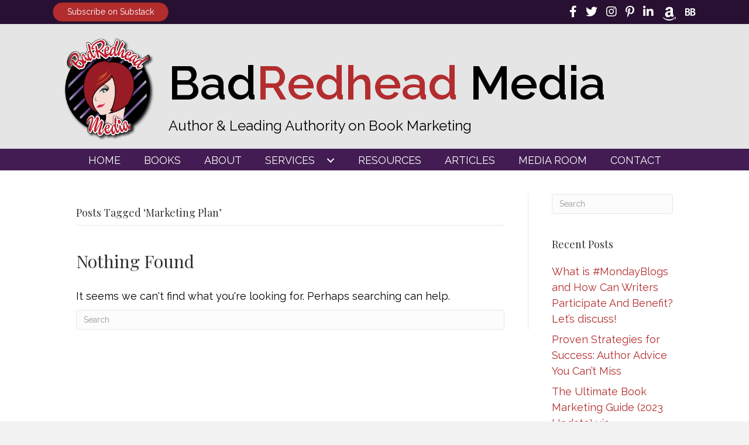

--- FILE ---
content_type: text/html; charset=UTF-8
request_url: https://badredheadmedia.com/tag/marketing-plan/
body_size: 11301
content:
<!DOCTYPE html>
<html lang="en-US" prefix="og: https://ogp.me/ns#">
<head>
<meta charset="UTF-8" />
<script>
var gform;gform||(document.addEventListener("gform_main_scripts_loaded",function(){gform.scriptsLoaded=!0}),document.addEventListener("gform/theme/scripts_loaded",function(){gform.themeScriptsLoaded=!0}),window.addEventListener("DOMContentLoaded",function(){gform.domLoaded=!0}),gform={domLoaded:!1,scriptsLoaded:!1,themeScriptsLoaded:!1,isFormEditor:()=>"function"==typeof InitializeEditor,callIfLoaded:function(o){return!(!gform.domLoaded||!gform.scriptsLoaded||!gform.themeScriptsLoaded&&!gform.isFormEditor()||(gform.isFormEditor()&&console.warn("The use of gform.initializeOnLoaded() is deprecated in the form editor context and will be removed in Gravity Forms 3.1."),o(),0))},initializeOnLoaded:function(o){gform.callIfLoaded(o)||(document.addEventListener("gform_main_scripts_loaded",()=>{gform.scriptsLoaded=!0,gform.callIfLoaded(o)}),document.addEventListener("gform/theme/scripts_loaded",()=>{gform.themeScriptsLoaded=!0,gform.callIfLoaded(o)}),window.addEventListener("DOMContentLoaded",()=>{gform.domLoaded=!0,gform.callIfLoaded(o)}))},hooks:{action:{},filter:{}},addAction:function(o,r,e,t){gform.addHook("action",o,r,e,t)},addFilter:function(o,r,e,t){gform.addHook("filter",o,r,e,t)},doAction:function(o){gform.doHook("action",o,arguments)},applyFilters:function(o){return gform.doHook("filter",o,arguments)},removeAction:function(o,r){gform.removeHook("action",o,r)},removeFilter:function(o,r,e){gform.removeHook("filter",o,r,e)},addHook:function(o,r,e,t,n){null==gform.hooks[o][r]&&(gform.hooks[o][r]=[]);var d=gform.hooks[o][r];null==n&&(n=r+"_"+d.length),gform.hooks[o][r].push({tag:n,callable:e,priority:t=null==t?10:t})},doHook:function(r,o,e){var t;if(e=Array.prototype.slice.call(e,1),null!=gform.hooks[r][o]&&((o=gform.hooks[r][o]).sort(function(o,r){return o.priority-r.priority}),o.forEach(function(o){"function"!=typeof(t=o.callable)&&(t=window[t]),"action"==r?t.apply(null,e):e[0]=t.apply(null,e)})),"filter"==r)return e[0]},removeHook:function(o,r,t,n){var e;null!=gform.hooks[o][r]&&(e=(e=gform.hooks[o][r]).filter(function(o,r,e){return!!(null!=n&&n!=o.tag||null!=t&&t!=o.priority)}),gform.hooks[o][r]=e)}});
</script>

<meta name='viewport' content='width=device-width, initial-scale=1.0' />
<meta http-equiv='X-UA-Compatible' content='IE=edge' />
<link rel="profile" href="https://gmpg.org/xfn/11" />

            <script data-no-defer="1" data-ezscrex="false" data-cfasync="false" data-pagespeed-no-defer data-cookieconsent="ignore">
                var ctPublicFunctions = {"_ajax_nonce":"cc8281cce8","_rest_nonce":"4b14303fb4","_ajax_url":"\/wp-admin\/admin-ajax.php","_rest_url":"https:\/\/badredheadmedia.com\/wp-json\/","data__cookies_type":"none","data__ajax_type":"rest","data__bot_detector_enabled":0,"data__frontend_data_log_enabled":1,"cookiePrefix":"","wprocket_detected":false,"host_url":"badredheadmedia.com","text__ee_click_to_select":"Click to select the whole data","text__ee_original_email":"The complete one is","text__ee_got_it":"Got it","text__ee_blocked":"Blocked","text__ee_cannot_connect":"Cannot connect","text__ee_cannot_decode":"Can not decode email. Unknown reason","text__ee_email_decoder":"CleanTalk email decoder","text__ee_wait_for_decoding":"The magic is on the way!","text__ee_decoding_process":"Please wait a few seconds while we decode the contact data."}
            </script>
        
            <script data-no-defer="1" data-ezscrex="false" data-cfasync="false" data-pagespeed-no-defer data-cookieconsent="ignore">
                var ctPublic = {"_ajax_nonce":"cc8281cce8","settings__forms__check_internal":"0","settings__forms__check_external":"0","settings__forms__force_protection":0,"settings__forms__search_test":"1","settings__forms__wc_add_to_cart":"0","settings__data__bot_detector_enabled":0,"settings__sfw__anti_crawler":0,"blog_home":"https:\/\/badredheadmedia.com\/","pixel__setting":"3","pixel__enabled":false,"pixel__url":"https:\/\/moderate11-v4.cleantalk.org\/pixel\/18e0830be61fb8b8edf427fd600ec161.gif","data__email_check_before_post":"1","data__email_check_exist_post":0,"data__cookies_type":"none","data__key_is_ok":true,"data__visible_fields_required":true,"wl_brandname":"Anti-Spam by CleanTalk","wl_brandname_short":"CleanTalk","ct_checkjs_key":2105831383,"emailEncoderPassKey":"e7abab7e14b8bf8866c80d887f2c24c3","bot_detector_forms_excluded":"W10=","advancedCacheExists":false,"varnishCacheExists":false,"wc_ajax_add_to_cart":false}
            </script>
        
<!-- Search Engine Optimization by Rank Math PRO - https://rankmath.com/ -->
<title>Marketing Plan | BadRedhead Media</title>
<meta name="robots" content="follow, noindex"/>
<meta property="og:locale" content="en_US" />
<meta property="og:type" content="article" />
<meta property="og:title" content="Marketing Plan | BadRedhead Media" />
<meta property="og:url" content="https://badredheadmedia.com/tag/marketing-plan/" />
<meta property="og:site_name" content="BadRedhead Media" />
<meta property="og:image" content="https://badredheadmedia.com/wp-content/uploads/2018/04/cropped-BRHM-Bad-Redhead-Logo-300dpi-01.png" />
<meta property="og:image:secure_url" content="https://badredheadmedia.com/wp-content/uploads/2018/04/cropped-BRHM-Bad-Redhead-Logo-300dpi-01.png" />
<meta property="og:image:width" content="512" />
<meta property="og:image:height" content="512" />
<meta property="og:image:type" content="image/png" />
<meta name="twitter:card" content="summary_large_image" />
<meta name="twitter:title" content="Marketing Plan | BadRedhead Media" />
<meta name="twitter:image" content="https://badredheadmedia.com/wp-content/uploads/2018/04/cropped-BRHM-Bad-Redhead-Logo-300dpi-01.png" />
<script type="application/ld+json" class="rank-math-schema-pro">{"@context":"https://schema.org","@graph":[{"@type":"Organization","@id":"https://badredheadmedia.com/#organization","name":"BadRedhead Media","url":"https://badredheadmedia.com","logo":{"@type":"ImageObject","@id":"https://badredheadmedia.com/#logo","url":"https://badredheadmedia.com/wp-content/uploads/2018/04/cropped-BRHM-Bad-Redhead-Logo-300dpi-01.png","contentUrl":"https://badredheadmedia.com/wp-content/uploads/2018/04/cropped-BRHM-Bad-Redhead-Logo-300dpi-01.png","caption":"BadRedhead Media","inLanguage":"en-US","width":"512","height":"512"}},{"@type":"WebSite","@id":"https://badredheadmedia.com/#website","url":"https://badredheadmedia.com","name":"BadRedhead Media","publisher":{"@id":"https://badredheadmedia.com/#organization"},"inLanguage":"en-US"},{"@type":"CollectionPage","@id":"https://badredheadmedia.com/tag/marketing-plan/#webpage","url":"https://badredheadmedia.com/tag/marketing-plan/","name":"Marketing Plan | BadRedhead Media","isPartOf":{"@id":"https://badredheadmedia.com/#website"},"inLanguage":"en-US"}]}</script>
<!-- /Rank Math WordPress SEO plugin -->

<link rel='dns-prefetch' href='//fonts.googleapis.com' />
<link href='https://fonts.gstatic.com' crossorigin rel='preconnect' />
<link rel="alternate" type="application/rss+xml" title="BadRedhead Media &raquo; Feed" href="https://badredheadmedia.com/feed/" />
<link rel="alternate" type="application/rss+xml" title="BadRedhead Media &raquo; Comments Feed" href="https://badredheadmedia.com/comments/feed/" />
<link rel="alternate" type="application/rss+xml" title="BadRedhead Media &raquo; Marketing Plan Tag Feed" href="https://badredheadmedia.com/tag/marketing-plan/feed/" />
<style id='wp-img-auto-sizes-contain-inline-css'>
img:is([sizes=auto i],[sizes^="auto," i]){contain-intrinsic-size:3000px 1500px}
/*# sourceURL=wp-img-auto-sizes-contain-inline-css */
</style>
<link rel='stylesheet' id='wpra-lightbox-css' href='https://badredheadmedia.com/wp-content/plugins/wp-rss-aggregator/core/css/jquery-colorbox.css?ver=1.4.33' media='all' />
<link rel='stylesheet' id='cleantalk-public-css-css' href='https://badredheadmedia.com/wp-content/plugins/cleantalk-spam-protect/css/cleantalk-public.min.css?ver=6.70.1_1766167042' media='all' />
<link rel='stylesheet' id='cleantalk-email-decoder-css-css' href='https://badredheadmedia.com/wp-content/plugins/cleantalk-spam-protect/css/cleantalk-email-decoder.min.css?ver=6.70.1_1766167042' media='all' />
<link rel='stylesheet' id='novelist-css' href='https://badredheadmedia.com/wp-content/plugins/novelist/templates/novelist-front-end.css?ver=1.3.0' media='all' />
<style id='novelist-inline-css'>
.novelist-button {
			background: #333333;
		}
		
		.novelist-button:hover {
			background: #010101;
		}.novelist-button, .novelist-button:hover {
			color: #ffffff;
		}
/*# sourceURL=novelist-inline-css */
</style>
<link rel='stylesheet' id='font-awesome-5-css' href='https://badredheadmedia.com/wp-content/plugins/bb-plugin/fonts/fontawesome/5.15.4/css/all.min.css?ver=2.9.4.2' media='all' />
<link rel='stylesheet' id='font-awesome-css' href='https://badredheadmedia.com/wp-content/plugins/bb-plugin/fonts/fontawesome/5.15.4/css/v4-shims.min.css?ver=2.9.4.2' media='all' />
<link rel='stylesheet' id='icon-1523828273-css' href='https://badredheadmedia.com/wp-content/uploads/bb-plugin/icons/icon-1523828273/style.css?ver=2.9.4.2' media='all' />
<link rel='stylesheet' id='icon-1686249590-css' href='https://badredheadmedia.com/wp-content/uploads/bb-plugin/icons/icon-1686249590/style.css?ver=2.9.4.2' media='all' />
<link rel='stylesheet' id='fl-builder-layout-bundle-aa93cb1c8e65fa9cd041bc9c4b030f4d-css' href='https://badredheadmedia.com/wp-content/uploads/bb-plugin/cache/aa93cb1c8e65fa9cd041bc9c4b030f4d-layout-bundle.css?ver=2.9.4.2-1.5.2.1' media='all' />
<link rel='stylesheet' id='jquery-magnificpopup-css' href='https://badredheadmedia.com/wp-content/plugins/bb-plugin/css/jquery.magnificpopup.min.css?ver=2.9.4.2' media='all' />
<link rel='stylesheet' id='bootstrap-css' href='https://badredheadmedia.com/wp-content/themes/bb-theme/css/bootstrap.min.css?ver=1.7.19.1' media='all' />
<link rel='stylesheet' id='fl-automator-skin-css' href='https://badredheadmedia.com/wp-content/uploads/bb-theme/skin-6934b7c30ccf4.css?ver=1.7.19.1' media='all' />
<link rel='stylesheet' id='pp-animate-css' href='https://badredheadmedia.com/wp-content/plugins/bbpowerpack/assets/css/animate.min.css?ver=3.5.1' media='all' />
<link rel='stylesheet' id='fl-builder-google-fonts-1e7ef6943a80284ce0958f98516ce0c9-css' href='//fonts.googleapis.com/css?family=Raleway%3A600%2C400%2C300%2C700%7CPlayfair+Display%3A400&#038;ver=6.9' media='all' />
<script src="https://badredheadmedia.com/wp-content/plugins/cleantalk-spam-protect/js/apbct-public-bundle_gathering.min.js?ver=6.70.1_1766167042" id="apbct-public-bundle_gathering.min-js-js"></script>
<script src="https://badredheadmedia.com/wp-includes/js/jquery/jquery.min.js?ver=3.7.1" id="jquery-core-js"></script>
<script src="https://badredheadmedia.com/wp-includes/js/jquery/jquery-migrate.min.js?ver=3.4.1" id="jquery-migrate-js"></script>
<link rel="https://api.w.org/" href="https://badredheadmedia.com/wp-json/" /><link rel="alternate" title="JSON" type="application/json" href="https://badredheadmedia.com/wp-json/wp/v2/tags/508" /><link rel="EditURI" type="application/rsd+xml" title="RSD" href="https://badredheadmedia.com/xmlrpc.php?rsd" />
		<script>
			var bb_powerpack = {
				version: '2.40.10',
				getAjaxUrl: function() { return atob( 'aHR0cHM6Ly9iYWRyZWRoZWFkbWVkaWEuY29tL3dwLWFkbWluL2FkbWluLWFqYXgucGhw' ); },
				callback: function() {},
				mapMarkerData: {},
				post_id: '',
				search_term: '',
				current_page: 'https://badredheadmedia.com/tag/marketing-plan/',
				conditionals: {
					is_front_page: false,
					is_home: false,
					is_archive: true,
					current_post_type: '',
					is_tax: false,
										current_tax: 'post_tag',
					current_term: 'marketing-plan',
										is_author: false,
					current_author: false,
					is_search: false,
									}
			};
		</script>
		<style>.recentcomments a{display:inline !important;padding:0 !important;margin:0 !important;}</style><link rel="icon" href="https://badredheadmedia.com/wp-content/uploads/2023/03/cropped-BR-favicon-32x32.png" sizes="32x32" />
<link rel="icon" href="https://badredheadmedia.com/wp-content/uploads/2023/03/cropped-BR-favicon-192x192.png" sizes="192x192" />
<link rel="apple-touch-icon" href="https://badredheadmedia.com/wp-content/uploads/2023/03/cropped-BR-favicon-180x180.png" />
<meta name="msapplication-TileImage" content="https://badredheadmedia.com/wp-content/uploads/2023/03/cropped-BR-favicon-270x270.png" />
</head>
<body class="archive tag tag-marketing-plan tag-508 wp-theme-bb-theme fl-builder-2-9-4-2 fl-themer-1-5-2-1 fl-theme-1-7-19-1 fl-no-js fl-theme-builder-header fl-theme-builder-header-header fl-theme-builder-footer fl-theme-builder-footer-footer fl-framework-bootstrap fl-preset-default fl-full-width fl-search-active" itemscope="itemscope" itemtype="https://schema.org/WebPage">
<a aria-label="Skip to content" class="fl-screen-reader-text" href="#fl-main-content">Skip to content</a><div class="fl-page">
	<header class="fl-builder-content fl-builder-content-51 fl-builder-global-templates-locked" data-post-id="51" data-type="header" data-sticky="0" data-sticky-on="" data-sticky-breakpoint="medium" data-shrink="0" data-overlay="0" data-overlay-bg="transparent" data-shrink-image-height="50px" role="banner" itemscope="itemscope" itemtype="http://schema.org/WPHeader"><div class="fl-row fl-row-full-width fl-row-bg-color fl-node-ztao65njmkr8 fl-row-default-height fl-row-align-center" data-node="ztao65njmkr8">
	<div class="fl-row-content-wrap">
		<div class="uabb-row-separator uabb-top-row-separator" >
</div>
						<div class="fl-row-content fl-row-fixed-width fl-node-content">
		
<div class="fl-col-group fl-node-5h8bdj7zyg6o" data-node="5h8bdj7zyg6o">
			<div class="fl-col fl-node-e3x5o1tbnl27 fl-col-bg-color fl-col-small" data-node="e3x5o1tbnl27">
	<div class="fl-col-content fl-node-content"><div class="fl-module fl-module-button fl-node-wtf0rbpcyd5l" data-node="wtf0rbpcyd5l">
	<div class="fl-module-content fl-node-content">
		<div class="fl-button-wrap fl-button-width-auto fl-button-left">
			<a href="https://substack.com/@BADREDHEADMEDIA" target="_blank" class="fl-button" rel="noopener" >
							<span class="fl-button-text">Subscribe on Substack</span>
					</a>
</div>
	</div>
</div>
</div>
</div>
			<div class="fl-col fl-node-aunslw5pregm fl-col-bg-color fl-col-small" data-node="aunslw5pregm">
	<div class="fl-col-content fl-node-content"><div class="fl-module fl-module-icon-group fl-node-5ad3c724d3abe" data-node="5ad3c724d3abe">
	<div class="fl-module-content fl-node-content">
		<div class="fl-icon-group">
	<span class="fl-icon">
								<a href="https://www.facebook.com/badredheadmedia" target="_blank" rel="noopener" >
							<i class="fa fa-facebook" aria-hidden="true"></i>
				<span class="sr-only">Follow BadRedhead Media on Facebook</span>
						</a>
			</span>
		<span class="fl-icon">
								<a href="https://twitter.com/BadRedheadMedia" target="_blank" rel="noopener" >
							<i class="fa fa-twitter" aria-hidden="true"></i>
				<span class="sr-only">Follow BadRedhead Media on Twitter</span>
						</a>
			</span>
		<span class="fl-icon">
								<a href="https://www.instagram.com/badredheadmedia/" target="_blank" rel="noopener" >
							<i class="fa fa-instagram" aria-hidden="true"></i>
				<span class="sr-only">Follow BadRedhead Media on Instagram</span>
						</a>
			</span>
		<span class="fl-icon">
								<a href="https://www.pinterest.com/rachelintheoc/" target="_blank" rel="noopener" >
							<i class="fa fa-pinterest-p" aria-hidden="true"></i>
				<span class="sr-only">Follow BadRedhead Media on Pinterest</span>
						</a>
			</span>
		<span class="fl-icon">
								<a href="https://www.linkedin.com/in/rachelintheoc" target="_blank" rel="noopener" >
							<i class="fa fa-linkedin" aria-hidden="true"></i>
				<span class="sr-only">Follow BadRedhead Media on LinkedIn</span>
						</a>
			</span>
		<span class="fl-icon">
								<a href="https://www.amazon.com/Rachel-Thompson/e/B004KTY7Q0/" target="_blank" rel="noopener" >
							<i class="fabrands-amazon" aria-hidden="true"></i>
				<span class="sr-only">Follow BadRedhead Media on Amazon</span>
						</a>
			</span>
		<span class="fl-icon">
								<a href="https://www.bookbub.com/authors/rachel-thompson" target="_blank" rel="noopener" >
							<i class="ab-icon-BookBub" aria-hidden="true"></i>
				<span class="sr-only">Follow BadRedhead Media on BookBub</span>
						</a>
			</span>
	</div>
	</div>
</div>
</div>
</div>
	</div>
		</div>
	</div>
</div>
<div class="fl-row fl-row-full-width fl-row-bg-color fl-node-5ad3c724d3840 fl-row-default-height fl-row-align-center" data-node="5ad3c724d3840">
	<div class="fl-row-content-wrap">
		<div class="uabb-row-separator uabb-top-row-separator" >
</div>
						<div class="fl-row-content fl-row-fixed-width fl-node-content">
		
<div class="fl-col-group fl-node-5ad3c82be3dcf" data-node="5ad3c82be3dcf">
			<div class="fl-col fl-node-5ad3c82be3f06 fl-col-bg-color fl-col-small" data-node="5ad3c82be3f06">
	<div class="fl-col-content fl-node-content"><div class="fl-module fl-module-photo fl-node-2bv6zdcrf0n9" data-node="2bv6zdcrf0n9">
	<div class="fl-module-content fl-node-content">
		<div class="fl-photo fl-photo-align-center" itemscope itemtype="https://schema.org/ImageObject">
	<div class="fl-photo-content fl-photo-img-png">
				<img loading="lazy" decoding="async" class="fl-photo-img wp-image-184 size-medium" src="https://badredheadmedia.com/wp-content/uploads/2018/04/BRHM-Bad-Redhead-Logo-300dpi-01-300x300.png" alt="BRHM-Bad-Redhead-Logo-300dpi-01" itemprop="image" height="300" width="300" title="BRHM-Bad-Redhead-Logo-300dpi-01"  data-no-lazy="1" srcset="https://badredheadmedia.com/wp-content/uploads/2018/04/BRHM-Bad-Redhead-Logo-300dpi-01-300x300.png 300w, https://badredheadmedia.com/wp-content/uploads/2018/04/BRHM-Bad-Redhead-Logo-300dpi-01-1024x1024.png 1024w, https://badredheadmedia.com/wp-content/uploads/2018/04/BRHM-Bad-Redhead-Logo-300dpi-01-150x150.png 150w, https://badredheadmedia.com/wp-content/uploads/2018/04/BRHM-Bad-Redhead-Logo-300dpi-01-768x768.png 768w, https://badredheadmedia.com/wp-content/uploads/2018/04/BRHM-Bad-Redhead-Logo-300dpi-01.png 1250w" sizes="auto, (max-width: 300px) 100vw, 300px" />
					</div>
	</div>
	</div>
</div>
</div>
</div>
			<div class="fl-col fl-node-xs57c4fme8ud fl-col-bg-color" data-node="xs57c4fme8ud">
	<div class="fl-col-content fl-node-content"><div class="fl-module fl-module-heading fl-node-5ad3c724d394f" data-node="5ad3c724d394f">
	<div class="fl-module-content fl-node-content">
		<h1 class="fl-heading">
		<a
		href="https://badredheadmedia.com"
		title="BadRedhead Media"
		target="_self"
			>
		<span class="fl-heading-text">Bad<span style="color:#b32d2f">Redhead</span> Media</span>
		</a>
	</h1>
	</div>
</div>
<div class="fl-module fl-module-heading fl-node-yfkptj4rl2xe" data-node="yfkptj4rl2xe">
	<div class="fl-module-content fl-node-content">
		<h2 class="fl-heading">
		<span class="fl-heading-text">Author & Leading Authority on Book Marketing</span>
	</h2>
	</div>
</div>
</div>
</div>
	</div>
		</div>
	</div>
</div>
<div class="fl-row fl-row-full-width fl-row-bg-color fl-node-5ad3c7974348d fl-row-default-height fl-row-align-center" data-node="5ad3c7974348d">
	<div class="fl-row-content-wrap">
		<div class="uabb-row-separator uabb-top-row-separator" >
</div>
						<div class="fl-row-content fl-row-fixed-width fl-node-content">
		
<div class="fl-col-group fl-node-5ad3c79744f75" data-node="5ad3c79744f75">
			<div class="fl-col fl-node-5ad3c7974500f fl-col-bg-color" data-node="5ad3c7974500f">
	<div class="fl-col-content fl-node-content"><div class="fl-module fl-module-pp-advanced-menu fl-node-5ad3c7b47729b" data-node="5ad3c7b47729b">
	<div class="fl-module-content fl-node-content">
		<div class="pp-advanced-menu pp-advanced-menu-accordion-collapse pp-menu-default pp-menu-align-center pp-menu-position-below">
   				<div class="pp-advanced-menu-mobile">
			<button class="pp-advanced-menu-mobile-toggle hamburger" tabindex="0" aria-label="Menu" aria-expanded="false">
				<div class="pp-hamburger"><div class="pp-hamburger-box"><div class="pp-hamburger-inner"></div></div></div>			</button>
			</div>
			   	<div class="pp-clear"></div>
	<nav class="pp-menu-nav" aria-label="Menu" itemscope="itemscope" itemtype="https://schema.org/SiteNavigationElement">
		<ul id="menu-primary-navigation" class="menu pp-advanced-menu-horizontal pp-toggle-arrows"><li id="menu-item-43" class="menu-item menu-item-type-post_type menu-item-object-page menu-item-home"><a href="https://badredheadmedia.com/"><span class="menu-item-text">Home</span></a></li><li id="menu-item-360" class="menu-item menu-item-type-custom menu-item-object-custom"><a href="/books/"><span class="menu-item-text">Books</span></a></li><li id="menu-item-280" class="menu-item menu-item-type-post_type menu-item-object-page"><a href="https://badredheadmedia.com/about-badredhead-media/"><span class="menu-item-text">About</span></a></li><li id="menu-item-301" class="menu-item menu-item-type-custom menu-item-object-custom menu-item-has-children pp-has-submenu"><div class="pp-has-submenu-container"><a href="#"><span class="menu-item-text">Services<span class="pp-menu-toggle" tabindex="0" aria-expanded="false" aria-label="Services: submenu" role="button"></span></span></a></div><ul class="sub-menu">	<li id="menu-item-267" class="menu-item menu-item-type-post_type menu-item-object-page"><a href="https://badredheadmedia.com/social-media-services-2/"><span class="menu-item-text">Social Media Services</span></a></li>	<li id="menu-item-291" class="menu-item menu-item-type-post_type menu-item-object-page"><a href="https://badredheadmedia.com/social-media-audit/"><span class="menu-item-text">Social Media Audit</span></a></li>	<li id="menu-item-293" class="menu-item menu-item-type-post_type menu-item-object-page"><a href="https://badredheadmedia.com/author-platform/"><span class="menu-item-text">Author Platform</span></a></li>	<li id="menu-item-292" class="menu-item menu-item-type-post_type menu-item-object-page"><a href="https://badredheadmedia.com/consulting/"><span class="menu-item-text">Consulting</span></a></li></ul></li><li id="menu-item-266" class="menu-item menu-item-type-post_type menu-item-object-page"><a href="https://badredheadmedia.com/resources/"><span class="menu-item-text">Resources</span></a></li><li id="menu-item-42" class="menu-item menu-item-type-post_type menu-item-object-page current_page_parent"><a href="https://badredheadmedia.com/blog/"><span class="menu-item-text">Articles</span></a></li><li id="menu-item-364" class="menu-item menu-item-type-post_type menu-item-object-page"><a href="https://badredheadmedia.com/media-room/"><span class="menu-item-text">Media Room</span></a></li><li id="menu-item-46" class="menu-item menu-item-type-post_type menu-item-object-page"><a href="https://badredheadmedia.com/contact/"><span class="menu-item-text">Contact</span></a></li></ul>	</nav>
</div>
	</div>
</div>
</div>
</div>
	</div>
		</div>
	</div>
</div>
</header><div class="uabb-js-breakpoint" style="display: none;"></div>	<div id="fl-main-content" class="fl-page-content" itemprop="mainContentOfPage" role="main">

		
<div class="fl-archive container">
	<div class="row">

		
		<div class="fl-content fl-content-left col-md-9" itemscope="itemscope" itemtype="https://schema.org/Blog">

			<header class="fl-archive-header" role="banner">
	<h1 class="fl-archive-title">Posts Tagged &#8216;Marketing Plan&#8217;</h1>
</header>

			
				<article class="fl-post">

	<header class="fl-post-header">
		<h2 class="fl-post-title">Nothing Found</h2>
	</header><!-- .fl-post-header -->
	<div class="fl-post-content clearfix">
		
			<p>It seems we can't find what you're looking for. Perhaps searching can help.</p>
			<form apbct-form-sign="native_search" aria-label="Search" method="get" role="search" action="https://badredheadmedia.com/" title="Type and press Enter to search.">
	<input aria-label="Search" type="search" class="fl-search-input form-control" name="s" placeholder="Search"  value="" onfocus="if (this.value === 'Search') { this.value = ''; }" onblur="if (this.value === '') this.value='Search';" />
<input
                    class="apbct_special_field apbct_email_id__search_form"
                    name="apbct__email_id__search_form"
                    aria-label="apbct__label_id__search_form"
                    type="text" size="30" maxlength="200" autocomplete="off"
                    value=""
                /><input
                   id="apbct_submit_id__search_form" 
                   class="apbct_special_field apbct__email_id__search_form"
                   name="apbct__label_id__search_form"
                   aria-label="apbct_submit_name__search_form"
                   type="submit"
                   size="30"
                   maxlength="200"
                   value="57187"
               /></form>

			</div><!-- .fl-post-content -->
</article>
<!-- .fl-post -->

			
		</div>

		<div class="fl-sidebar  fl-sidebar-right fl-sidebar-display-desktop col-md-3" itemscope="itemscope" itemtype="https://schema.org/WPSideBar">
		<aside id="search-2" class="fl-widget widget_search"><form apbct-form-sign="native_search" aria-label="Search" method="get" role="search" action="https://badredheadmedia.com/" title="Type and press Enter to search.">
	<input aria-label="Search" type="search" class="fl-search-input form-control" name="s" placeholder="Search"  value="" onfocus="if (this.value === 'Search') { this.value = ''; }" onblur="if (this.value === '') this.value='Search';" />
<input
                    class="apbct_special_field apbct_email_id__search_form"
                    name="apbct__email_id__search_form"
                    aria-label="apbct__label_id__search_form"
                    type="text" size="30" maxlength="200" autocomplete="off"
                    value=""
                /><input
                   id="apbct_submit_id__search_form" 
                   class="apbct_special_field apbct__email_id__search_form"
                   name="apbct__label_id__search_form"
                   aria-label="apbct_submit_name__search_form"
                   type="submit"
                   size="30"
                   maxlength="200"
                   value="41161"
               /></form>
</aside>
		<aside id="recent-posts-2" class="fl-widget widget_recent_entries">
		<h4 class="fl-widget-title">Recent Posts</h4>
		<ul>
											<li>
					<a href="https://badredheadmedia.com/2025/07/18/what-is-mondayblogs-and-how-can-writers-participate/">What is #MondayBlogs and How Can Writers Participate And Benefit? Let&#8217;s discuss!</a>
									</li>
											<li>
					<a href="https://badredheadmedia.com/2023/12/17/proven-strategies-for-success-author-advice-you-cant-miss/">Proven Strategies for Success: Author Advice You Can&#8217;t Miss</a>
									</li>
											<li>
					<a href="https://badredheadmedia.com/2023/05/30/the-ultimate-book-marketing-guide-2023-update-via-booklinker/">The Ultimate Book Marketing Guide (2023 Update) via @BookLinker</a>
									</li>
											<li>
					<a href="https://badredheadmedia.com/2023/02/15/heres-how-to-grow-your-online-author-platform-in-5-easy-steps/">Here&#8217;s How to Grow Your Online Author Platform in 5 Easy Steps!</a>
									</li>
											<li>
					<a href="https://badredheadmedia.com/2023/02/05/how-artificial-intelligence-ai-can-help-or-hurt-your-writing/">How Artificial Intelligence (AI) Can Help, or Hurt, Your Writing</a>
									</li>
					</ul>

		</aside><aside id="recent-comments-2" class="fl-widget widget_recent_comments"><h4 class="fl-widget-title">Recent Comments</h4><ul id="recentcomments"><li class="recentcomments"><span class="comment-author-link">abadmin</span> on <a href="https://badredheadmedia.com/2023/12/17/proven-strategies-for-success-author-advice-you-cant-miss/#comment-24111">Proven Strategies for Success: Author Advice You Can&#8217;t Miss</a></li><li class="recentcomments"><span class="comment-author-link"><a href="https://www.tjfisherwriter.com/" class="url" rel="ugc external nofollow">T.J. Fisher</a></span> on <a href="https://badredheadmedia.com/2023/12/17/proven-strategies-for-success-author-advice-you-cant-miss/#comment-15914">Proven Strategies for Success: Author Advice You Can&#8217;t Miss</a></li><li class="recentcomments"><span class="comment-author-link"><a href="https://author.amazon.com/home?authorId=amzn1.amazonauthor.author.v1.39afnvd14m35tihg1ih80363ta" class="url" rel="ugc external nofollow">IGOR GANAPOLSKY</a></span> on <a href="https://badredheadmedia.com/2023/12/17/proven-strategies-for-success-author-advice-you-cant-miss/#comment-15876">Proven Strategies for Success: Author Advice You Can&#8217;t Miss</a></li><li class="recentcomments"><span class="comment-author-link"><a href="http://Sjstone.substack.com" class="url" rel="ugc external nofollow">SJ Stone</a></span> on <a href="https://badredheadmedia.com/2020/09/17/how-to-share-your-blog-posts-for-maximum-visibility/#comment-14445">How To Share Your Blog Posts For Maximum Visibility</a></li><li class="recentcomments"><span class="comment-author-link"><a href="https://www.i95dev.com" class="url" rel="ugc external nofollow">Alexpaul</a></span> on <a href="https://badredheadmedia.com/2021/11/14/how-to-build-your-author-platform-when-you-have-no-clue-what-that-means/#comment-13755">How To Build Your Author Platform When You Have No Clue What That Means</a></li></ul></aside><aside id="archives-2" class="fl-widget widget_archive"><h4 class="fl-widget-title">Archives</h4>
			<ul>
					<li><a href='https://badredheadmedia.com/2025/07/'>July 2025</a></li>
	<li><a href='https://badredheadmedia.com/2023/12/'>December 2023</a></li>
	<li><a href='https://badredheadmedia.com/2023/05/'>May 2023</a></li>
	<li><a href='https://badredheadmedia.com/2023/02/'>February 2023</a></li>
	<li><a href='https://badredheadmedia.com/2023/01/'>January 2023</a></li>
	<li><a href='https://badredheadmedia.com/2022/08/'>August 2022</a></li>
	<li><a href='https://badredheadmedia.com/2022/06/'>June 2022</a></li>
	<li><a href='https://badredheadmedia.com/2022/04/'>April 2022</a></li>
	<li><a href='https://badredheadmedia.com/2022/01/'>January 2022</a></li>
	<li><a href='https://badredheadmedia.com/2021/11/'>November 2021</a></li>
	<li><a href='https://badredheadmedia.com/2021/06/'>June 2021</a></li>
	<li><a href='https://badredheadmedia.com/2021/04/'>April 2021</a></li>
	<li><a href='https://badredheadmedia.com/2020/12/'>December 2020</a></li>
	<li><a href='https://badredheadmedia.com/2020/09/'>September 2020</a></li>
	<li><a href='https://badredheadmedia.com/2020/08/'>August 2020</a></li>
	<li><a href='https://badredheadmedia.com/2020/07/'>July 2020</a></li>
	<li><a href='https://badredheadmedia.com/2020/05/'>May 2020</a></li>
	<li><a href='https://badredheadmedia.com/2020/04/'>April 2020</a></li>
	<li><a href='https://badredheadmedia.com/2020/03/'>March 2020</a></li>
	<li><a href='https://badredheadmedia.com/2020/02/'>February 2020</a></li>
	<li><a href='https://badredheadmedia.com/2020/01/'>January 2020</a></li>
	<li><a href='https://badredheadmedia.com/2019/11/'>November 2019</a></li>
	<li><a href='https://badredheadmedia.com/2019/10/'>October 2019</a></li>
	<li><a href='https://badredheadmedia.com/2019/08/'>August 2019</a></li>
	<li><a href='https://badredheadmedia.com/2019/06/'>June 2019</a></li>
	<li><a href='https://badredheadmedia.com/2019/05/'>May 2019</a></li>
	<li><a href='https://badredheadmedia.com/2019/04/'>April 2019</a></li>
	<li><a href='https://badredheadmedia.com/2019/03/'>March 2019</a></li>
	<li><a href='https://badredheadmedia.com/2019/02/'>February 2019</a></li>
	<li><a href='https://badredheadmedia.com/2019/01/'>January 2019</a></li>
	<li><a href='https://badredheadmedia.com/2018/12/'>December 2018</a></li>
	<li><a href='https://badredheadmedia.com/2018/11/'>November 2018</a></li>
	<li><a href='https://badredheadmedia.com/2018/10/'>October 2018</a></li>
	<li><a href='https://badredheadmedia.com/2018/08/'>August 2018</a></li>
	<li><a href='https://badredheadmedia.com/2018/06/'>June 2018</a></li>
	<li><a href='https://badredheadmedia.com/2018/05/'>May 2018</a></li>
	<li><a href='https://badredheadmedia.com/2018/04/'>April 2018</a></li>
	<li><a href='https://badredheadmedia.com/2018/03/'>March 2018</a></li>
	<li><a href='https://badredheadmedia.com/2017/12/'>December 2017</a></li>
	<li><a href='https://badredheadmedia.com/2017/11/'>November 2017</a></li>
	<li><a href='https://badredheadmedia.com/2017/10/'>October 2017</a></li>
	<li><a href='https://badredheadmedia.com/2017/09/'>September 2017</a></li>
	<li><a href='https://badredheadmedia.com/2017/08/'>August 2017</a></li>
	<li><a href='https://badredheadmedia.com/2017/07/'>July 2017</a></li>
	<li><a href='https://badredheadmedia.com/2017/06/'>June 2017</a></li>
	<li><a href='https://badredheadmedia.com/2017/04/'>April 2017</a></li>
	<li><a href='https://badredheadmedia.com/2017/03/'>March 2017</a></li>
	<li><a href='https://badredheadmedia.com/2017/02/'>February 2017</a></li>
	<li><a href='https://badredheadmedia.com/2017/01/'>January 2017</a></li>
	<li><a href='https://badredheadmedia.com/2016/12/'>December 2016</a></li>
			</ul>

			</aside><aside id="categories-2" class="fl-widget widget_categories"><h4 class="fl-widget-title">Categories</h4>
			<ul>
					<li class="cat-item cat-item-102"><a href="https://badredheadmedia.com/category/bookmarketingchat/">#BookMarketingChat</a>
</li>
	<li class="cat-item cat-item-51"><a href="https://badredheadmedia.com/category/nanopromo/">#NaNoProMo</a>
</li>
	<li class="cat-item cat-item-30"><a href="https://badredheadmedia.com/category/author-marketing/">Author Marketing</a>
</li>
	<li class="cat-item cat-item-20"><a href="https://badredheadmedia.com/category/blogging/">Blog</a>
</li>
	<li class="cat-item cat-item-42"><a href="https://badredheadmedia.com/category/book-marketing/">Book Marketing</a>
</li>
	<li class="cat-item cat-item-12"><a href="https://badredheadmedia.com/category/book-promotion/">book promotion</a>
</li>
	<li class="cat-item cat-item-34"><a href="https://badredheadmedia.com/category/book-reviews/">Book Reviews</a>
</li>
	<li class="cat-item cat-item-230"><a href="https://badredheadmedia.com/category/books/">Books</a>
</li>
	<li class="cat-item cat-item-23"><a href="https://badredheadmedia.com/category/branding/">Branding</a>
</li>
	<li class="cat-item cat-item-44"><a href="https://badredheadmedia.com/category/guest-post/">Guest Post</a>
</li>
	<li class="cat-item cat-item-172"><a href="https://badredheadmedia.com/category/kdp-select/">KDP Select</a>
</li>
	<li class="cat-item cat-item-364"><a href="https://badredheadmedia.com/category/marketing/">Marketing</a>
</li>
	<li class="cat-item cat-item-48"><a href="https://badredheadmedia.com/category/publishing/">Publishing</a>
</li>
	<li class="cat-item cat-item-66"><a href="https://badredheadmedia.com/category/social-media-2/">Social Media</a>
</li>
	<li class="cat-item cat-item-455"><a href="https://badredheadmedia.com/category/success/">Success</a>
</li>
	<li class="cat-item cat-item-70"><a href="https://badredheadmedia.com/category/twitter-tips/">Twitter tips</a>
</li>
	<li class="cat-item cat-item-1"><a href="https://badredheadmedia.com/category/uncategorized/">Uncategorized</a>
</li>
	<li class="cat-item cat-item-98"><a href="https://badredheadmedia.com/category/writing/">Writing</a>
</li>
			</ul>

			</aside>	</div>

	</div>
</div>


	</div><!-- .fl-page-content -->
	<footer class="fl-builder-content fl-builder-content-53 fl-builder-global-templates-locked" data-post-id="53" data-type="footer" itemscope="itemscope" itemtype="http://schema.org/WPFooter"><div class="fl-row fl-row-full-width fl-row-bg-color fl-node-5ad3c73078c14 fl-row-default-height fl-row-align-center" data-node="5ad3c73078c14">
	<div class="fl-row-content-wrap">
		<div class="uabb-row-separator uabb-top-row-separator" >
</div>
						<div class="fl-row-content fl-row-fixed-width fl-node-content">
		
<div class="fl-col-group fl-node-hjn879xcsb41" data-node="hjn879xcsb41">
			<div class="fl-col fl-node-aoicxmbzy5pq fl-col-bg-color" data-node="aoicxmbzy5pq">
	<div class="fl-col-content fl-node-content"><div class="fl-module fl-module-heading fl-node-m2d5fgjyovsc" data-node="m2d5fgjyovsc">
	<div class="fl-module-content fl-node-content">
		<h2 class="fl-heading">
		<span class="fl-heading-text">The BRHM Mailing List</span>
	</h2>
	</div>
</div>
<div class="fl-module fl-module-rich-text fl-node-zwui10q6yrv7" data-node="zwui10q6yrv7">
	<div class="fl-module-content fl-node-content">
		<div class="fl-rich-text">
	<p>You need to be on this list! Tips, tricks, and all sorts of goodies.</p>
</div>
	</div>
</div>
<div class="fl-module fl-module-pp-smart-button fl-node-ep43smgkaonr" data-node="ep43smgkaonr">
	<div class="fl-module-content fl-node-content">
		<div class="pp-button-wrap pp-button-width-auto">
	<a href="https://substack.com/@BADREDHEADMEDIA" target="_blank" class="pp-button" role="button" rel="noopener" aria-label="Sign Up">
						<span class="pp-button-text">Sign Up</span>
					</a>
</div>
	</div>
</div>
</div>
</div>
			<div class="fl-col fl-node-0ghc7z9vbqwu fl-col-bg-color fl-col-small" data-node="0ghc7z9vbqwu">
	<div class="fl-col-content fl-node-content"></div>
</div>
	</div>

<div class="fl-col-group fl-node-5ad3c73078c5f" data-node="5ad3c73078c5f">
			<div class="fl-col fl-node-5ad3c73078ca7 fl-col-bg-color" data-node="5ad3c73078ca7">
	<div class="fl-col-content fl-node-content"><div class="fl-module fl-module-rich-text fl-node-5ad3c73078ce6" data-node="5ad3c73078ce6">
	<div class="fl-module-content fl-node-content">
		<div class="fl-rich-text">
	<p style="text-align: center;">Copyright © 2026 BadRedhead Media. Site by <a href="http://authorbytes.com">AuthorBytes</a>.</p>
</div>
	</div>
</div>
</div>
</div>
	</div>
		</div>
	</div>
</div>
</footer><div class="uabb-js-breakpoint" style="display: none;"></div>	</div><!-- .fl-page -->
<img alt="Cleantalk Pixel" title="Cleantalk Pixel" id="apbct_pixel" style="display: none;" src="https://moderate11-v4.cleantalk.org/pixel/18e0830be61fb8b8edf427fd600ec161.gif"><script type="speculationrules">
{"prefetch":[{"source":"document","where":{"and":[{"href_matches":"/*"},{"not":{"href_matches":["/wp-*.php","/wp-admin/*","/wp-content/uploads/*","/wp-content/*","/wp-content/plugins/*","/wp-content/themes/bb-theme/*","/*\\?(.+)"]}},{"not":{"selector_matches":"a[rel~=\"nofollow\"]"}},{"not":{"selector_matches":".no-prefetch, .no-prefetch a"}}]},"eagerness":"conservative"}]}
</script>
        <script>
            // Do not change this comment line otherwise Speed Optimizer won't be able to detect this script

            (function () {
                const calculateParentDistance = (child, parent) => {
                    let count = 0;
                    let currentElement = child;

                    // Traverse up the DOM tree until we reach parent or the top of the DOM
                    while (currentElement && currentElement !== parent) {
                        currentElement = currentElement.parentNode;
                        count++;
                    }

                    // If parent was not found in the hierarchy, return -1
                    if (!currentElement) {
                        return -1; // Indicates parent is not an ancestor of element
                    }

                    return count; // Number of layers between element and parent
                }
                const isMatchingClass = (linkRule, href, classes, ids) => {
                    return classes.includes(linkRule.value)
                }
                const isMatchingId = (linkRule, href, classes, ids) => {
                    return ids.includes(linkRule.value)
                }
                const isMatchingDomain = (linkRule, href, classes, ids) => {
                    if(!URL.canParse(href)) {
                        return false
                    }

                    const url = new URL(href)
                    const host = url.host
                    const hostsToMatch = [host]

                    if(host.startsWith('www.')) {
                        hostsToMatch.push(host.substring(4))
                    } else {
                        hostsToMatch.push('www.' + host)
                    }

                    return hostsToMatch.includes(linkRule.value)
                }
                const isMatchingExtension = (linkRule, href, classes, ids) => {
                    if(!URL.canParse(href)) {
                        return false
                    }

                    const url = new URL(href)

                    return url.pathname.endsWith('.' + linkRule.value)
                }
                const isMatchingSubdirectory = (linkRule, href, classes, ids) => {
                    if(!URL.canParse(href)) {
                        return false
                    }

                    const url = new URL(href)

                    return url.pathname.startsWith('/' + linkRule.value + '/')
                }
                const isMatchingProtocol = (linkRule, href, classes, ids) => {
                    if(!URL.canParse(href)) {
                        return false
                    }

                    const url = new URL(href)

                    return url.protocol === linkRule.value + ':'
                }
                const isMatchingExternal = (linkRule, href, classes, ids) => {
                    if(!URL.canParse(href) || !URL.canParse(document.location.href)) {
                        return false
                    }

                    const matchingProtocols = ['http:', 'https:']
                    const siteUrl = new URL(document.location.href)
                    const linkUrl = new URL(href)

                    // Links to subdomains will appear to be external matches according to JavaScript,
                    // but the PHP rules will filter those events out.
                    return matchingProtocols.includes(linkUrl.protocol) && siteUrl.host !== linkUrl.host
                }
                const isMatch = (linkRule, href, classes, ids) => {
                    switch (linkRule.type) {
                        case 'class':
                            return isMatchingClass(linkRule, href, classes, ids)
                        case 'id':
                            return isMatchingId(linkRule, href, classes, ids)
                        case 'domain':
                            return isMatchingDomain(linkRule, href, classes, ids)
                        case 'extension':
                            return isMatchingExtension(linkRule, href, classes, ids)
                        case 'subdirectory':
                            return isMatchingSubdirectory(linkRule, href, classes, ids)
                        case 'protocol':
                            return isMatchingProtocol(linkRule, href, classes, ids)
                        case 'external':
                            return isMatchingExternal(linkRule, href, classes, ids)
                        default:
                            return false;
                    }
                }
                const track = (element) => {
                    const href = element.href ?? null
                    const classes = Array.from(element.classList)
                    const ids = [element.id]
                    const linkRules = [{"type":"extension","value":"pdf"},{"type":"extension","value":"zip"},{"type":"protocol","value":"mailto"},{"type":"protocol","value":"tel"}]
                    if(linkRules.length === 0) {
                        return
                    }

                    // For link rules that target an id, we need to allow that id to appear
                    // in any ancestor up to the 7th ancestor. This loop looks for those matches
                    // and counts them.
                    linkRules.forEach((linkRule) => {
                        if(linkRule.type !== 'id') {
                            return;
                        }

                        const matchingAncestor = element.closest('#' + linkRule.value)

                        if(!matchingAncestor || matchingAncestor.matches('html, body')) {
                            return;
                        }

                        const depth = calculateParentDistance(element, matchingAncestor)

                        if(depth < 7) {
                            ids.push(linkRule.value)
                        }
                    });

                    // For link rules that target a class, we need to allow that class to appear
                    // in any ancestor up to the 7th ancestor. This loop looks for those matches
                    // and counts them.
                    linkRules.forEach((linkRule) => {
                        if(linkRule.type !== 'class') {
                            return;
                        }

                        const matchingAncestor = element.closest('.' + linkRule.value)

                        if(!matchingAncestor || matchingAncestor.matches('html, body')) {
                            return;
                        }

                        const depth = calculateParentDistance(element, matchingAncestor)

                        if(depth < 7) {
                            classes.push(linkRule.value)
                        }
                    });

                    const hasMatch = linkRules.some((linkRule) => {
                        return isMatch(linkRule, href, classes, ids)
                    })

                    if(!hasMatch) {
                        return
                    }

                    const url = "https://badredheadmedia.com/wp-content/plugins/independent-analytics-pro/iawp-click-endpoint.php";
                    const body = {
                        href: href,
                        classes: classes.join(' '),
                        ids: ids.join(' '),
                        ...{"payload":{"resource":"term_archive","term_id":508,"page":1},"signature":"eee4d524b05e3e79bc2a273e04b8ddd8"}                    };

                    if (navigator.sendBeacon) {
                        let blob = new Blob([JSON.stringify(body)], {
                            type: "application/json"
                        });
                        navigator.sendBeacon(url, blob);
                    } else {
                        const xhr = new XMLHttpRequest();
                        xhr.open("POST", url, true);
                        xhr.setRequestHeader("Content-Type", "application/json;charset=UTF-8");
                        xhr.send(JSON.stringify(body))
                    }
                }
                document.addEventListener('mousedown', function (event) {
                                        if (navigator.webdriver || /bot|crawler|spider|crawling|semrushbot|chrome-lighthouse/i.test(navigator.userAgent)) {
                        return;
                    }
                    
                    const element = event.target.closest('a')

                    if(!element) {
                        return
                    }

                    const isPro = true
                    if(!isPro) {
                        return
                    }

                    // Don't track left clicks with this event. The click event is used for that.
                    if(event.button === 0) {
                        return
                    }

                    track(element)
                })
                document.addEventListener('click', function (event) {
                                        if (navigator.webdriver || /bot|crawler|spider|crawling|semrushbot|chrome-lighthouse/i.test(navigator.userAgent)) {
                        return;
                    }
                    
                    const element = event.target.closest('a, button, input[type="submit"], input[type="button"]')

                    if(!element) {
                        return
                    }

                    const isPro = true
                    if(!isPro) {
                        return
                    }

                    track(element)
                })
                document.addEventListener('play', function (event) {
                                        if (navigator.webdriver || /bot|crawler|spider|crawling|semrushbot|chrome-lighthouse/i.test(navigator.userAgent)) {
                        return;
                    }
                    
                    const element = event.target.closest('audio, video')

                    if(!element) {
                        return
                    }

                    const isPro = true
                    if(!isPro) {
                        return
                    }

                    track(element)
                }, true)
                document.addEventListener("DOMContentLoaded", function (e) {
                    if (document.hasOwnProperty("visibilityState") && document.visibilityState === "prerender") {
                        return;
                    }

                                            if (navigator.webdriver || /bot|crawler|spider|crawling|semrushbot|chrome-lighthouse/i.test(navigator.userAgent)) {
                            return;
                        }
                    
                    let referrer_url = null;

                    if (typeof document.referrer === 'string' && document.referrer.length > 0) {
                        referrer_url = document.referrer;
                    }

                    const params = location.search.slice(1).split('&').reduce((acc, s) => {
                        const [k, v] = s.split('=');
                        return Object.assign(acc, {[k]: v});
                    }, {});

                    const url = "https://badredheadmedia.com/wp-json/iawp/search";
                    const body = {
                        referrer_url,
                        utm_source: params.utm_source,
                        utm_medium: params.utm_medium,
                        utm_campaign: params.utm_campaign,
                        utm_term: params.utm_term,
                        utm_content: params.utm_content,
                        gclid: params.gclid,
                        ...{"payload":{"resource":"term_archive","term_id":508,"page":1},"signature":"eee4d524b05e3e79bc2a273e04b8ddd8"}                    };

                    if (navigator.sendBeacon) {
                        let blob = new Blob([JSON.stringify(body)], {
                            type: "application/json"
                        });
                        navigator.sendBeacon(url, blob);
                    } else {
                        const xhr = new XMLHttpRequest();
                        xhr.open("POST", url, true);
                        xhr.setRequestHeader("Content-Type", "application/json;charset=UTF-8");
                        xhr.send(JSON.stringify(body))
                    }
                });
            })();
        </script>
        <script src="https://badredheadmedia.com/wp-content/plugins/bb-plugin/js/jquery.imagesloaded.min.js?ver=2.9.4.2" id="imagesloaded-js"></script>
<script src="https://badredheadmedia.com/wp-content/plugins/bb-plugin/js/jquery.ba-throttle-debounce.min.js?ver=2.9.4.2" id="jquery-throttle-js"></script>
<script src="https://badredheadmedia.com/wp-content/uploads/bb-plugin/cache/5edf3ccdaa31a984ed97b417ba250292-layout-bundle.js?ver=2.9.4.2-1.5.2.1" id="fl-builder-layout-bundle-5edf3ccdaa31a984ed97b417ba250292-js"></script>
<script src="https://badredheadmedia.com/wp-content/plugins/bb-plugin/js/jquery.magnificpopup.min.js?ver=2.9.4.2" id="jquery-magnificpopup-js"></script>
<script src="https://badredheadmedia.com/wp-content/plugins/bb-plugin/js/jquery.fitvids.min.js?ver=1.2" id="jquery-fitvids-js"></script>
<script src="https://badredheadmedia.com/wp-content/themes/bb-theme/js/bootstrap.min.js?ver=1.7.19.1" id="bootstrap-js"></script>
<script id="fl-automator-js-extra">
var themeopts = {"medium_breakpoint":"992","mobile_breakpoint":"768","lightbox":"enabled","scrollTopPosition":"800"};
//# sourceURL=fl-automator-js-extra
</script>
<script src="https://badredheadmedia.com/wp-content/themes/bb-theme/js/theme.min.js?ver=1.7.19.1" id="fl-automator-js"></script>
</body>
</html>
<!--
Performance optimized by Redis Object Cache. Learn more: https://wprediscache.com

Retrieved 5660 objects (3 MB) from Redis using PhpRedis (v6.2.0).
-->
